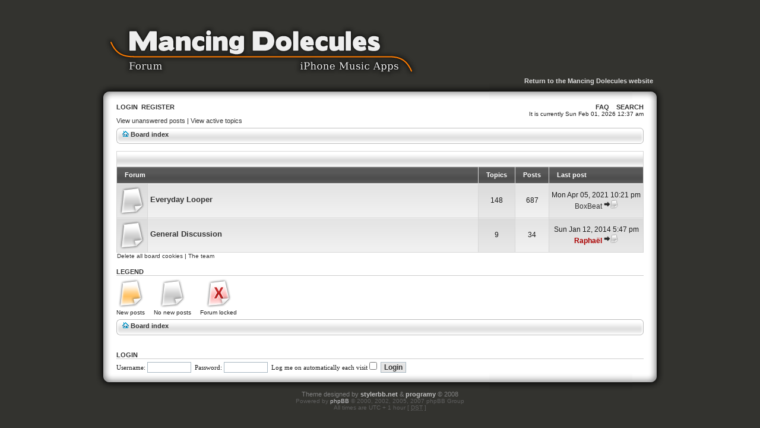

--- FILE ---
content_type: text/html; charset=UTF-8
request_url: https://www.mancingdolecules.com/forum/index.php?sid=0e1acba75cfaee05ac2bdf0d93e6da13
body_size: 2789
content:
<!DOCTYPE html PUBLIC "-//W3C//DTD XHTML 1.0 Transitional//EN" "http://www.w3.org/TR/xhtml1/DTD/xhtml1-transitional.dtd">
<html xmlns="http://www.w3.org/1999/xhtml" dir="ltr" lang="en-gb" xml:lang="en-gb">
<head>

<meta http-equiv="content-type" content="text/html; charset=UTF-8" />
<meta http-equiv="content-language" content="en-gb" />
<meta http-equiv="content-style-type" content="text/css" />
<meta http-equiv="imagetoolbar" content="no" />
<meta name="resource-type" content="document" />
<meta name="distribution" content="global" />
<meta name="copyright" content="2000, 2002, 2005, 2007 phpBB Group" />
<meta name="keywords" content="" />
<meta name="description" content="" />
<title>Mancing Dolecules &bull; Index page</title>

<link rel="stylesheet" href="./styles/polyethylene/theme/stylesheet.css" type="text/css" />

<script type="text/javascript">
// <![CDATA[

function popup(url, width, height, name)
{
if (!name)
{
name = '_popup';
}

window.open(url.replace(/&amp;/g, '&'), name, 'height=' + height + ',resizable=yes,scrollbars=yes,width=' + width);
return false;
}

function jumpto()
{
var page = prompt('Enter the page number you wish to go to:', '');
var perpage = '';
var base_url = '';

if (page !== null && !isNaN(page) && page > 0)
{
document.location.href = base_url.replace(/&amp;/g, '&') + '&start=' + ((page - 1) * perpage);
}
}

/**
* Find a member
*/
function find_username(url)
{
popup(url, 760, 570, '_usersearch');
return false;
}

/**
* Mark/unmark checklist
* id = ID of parent container, name = name prefix, state = state [true/false]
*/
function marklist(id, name, state)
{
var parent = document.getElementById(id);
if (!parent)
{
eval('parent = document.' + id);
}

if (!parent)
{
return;
}

var rb = parent.getElementsByTagName('input');

for (var r = 0; r < rb.length; r++)
{
if (rb[r].name.substr(0, name.length) == name)
{
rb[r].checked = state;
}
}
}


// ]]>
</script>
</head>
<body class="ltr">

<a id="wrapheader" name="wrapheader" accesskey="t"></a>

<div id="kontener">
<div id="header">

<div id="header_left"><a href="./index.php?sid=7634b02cb5b38865a2564164a7e93c0a"/></div>

<div id="header_right"><a href="http://www.mancingdolecules.com">Return to the Mancing Dolecules website</a></div>

</div>
<div id="content">


<div id="menu">
<span class="left">
<a href="./ucp.php?mode=login&amp;sid=7634b02cb5b38865a2564164a7e93c0a">Login</a> &nbsp;<a href="./ucp.php?mode=register&amp;sid=7634b02cb5b38865a2564164a7e93c0a">Register</a>
</span>
<span class="right">
<a href="./faq.php?sid=7634b02cb5b38865a2564164a7e93c0a">FAQ</a>
&nbsp; &nbsp;<a href="./search.php?sid=7634b02cb5b38865a2564164a7e93c0a">Search</a></span>
</div>
<span class="left"></span>
<span class="right">It is currently Sun Feb 01, 2026 12:37 am</span>



<p class="searchbar">
<span class="left"><a href="./search.php?search_id=unanswered&amp;sid=7634b02cb5b38865a2564164a7e93c0a">View unanswered posts</a> | <a href="./search.php?search_id=active_topics&amp;sid=7634b02cb5b38865a2564164a7e93c0a">View active topics</a></span>
</p>

<br style="clear: both;" />

<div class="breadcrumbs">

<div class="breadcrumbs_left">
<img src="./styles/polyethylene/theme/images/bread.png" alt="" />
<a href="./index.php?sid=7634b02cb5b38865a2564164a7e93c0a">Board index</a></div>

<!--<div class="breadcrumbs_right">
<img src="./styles/polyethylene/theme/images/bread.png" alt="" />
<a href="http://www.mancingdolecules.com">Return to the website</a>
</div>-->

</div>
<br /><table class="tablebg" cellspacing="1" width="100%">
<tr>
	<td class="cat" colspan="5" align="right">&nbsp;</td>
</tr>
<tr>
	<th colspan="2">&nbsp;Forum&nbsp;</th>
	<th width="50">&nbsp;Topics&nbsp;</th>
	<th width="50">&nbsp;Posts&nbsp;</th>
	<th>&nbsp;Last post&nbsp;</th>
</tr>
		<tr class="efekt">
			<td class="row2" width="50" align="center"><img src="./styles/polyethylene/imageset/forum_read.png" width="43" height="49" alt="No new posts" title="No new posts" /></td>
			<td class="row1" width="100%">
								<a class="forumlink" href="./viewforum.php?f=3&amp;sid=7634b02cb5b38865a2564164a7e93c0a">Everyday Looper</a>
				<p class="forumdesc"></p>
							</td>
			<td class="row2" align="center"><p class="topicdetails">148</p></td>
			<td class="row1" align="center"><p class="topicdetails">687</p></td>
			<td class="row2" align="center" nowrap="nowrap">
									<p class="topicdetails">Mon Apr 05, 2021 10:21 pm</p>
					<p class="topicdetails"><a href="./memberlist.php?mode=viewprofile&amp;u=424&amp;sid=7634b02cb5b38865a2564164a7e93c0a">BoxBeat</a>						<a href="./viewtopic.php?f=3&amp;p=1682&amp;sid=7634b02cb5b38865a2564164a7e93c0a#p1682"><img src="./styles/polyethylene/imageset/icon_topic_latest.png" width="24" height="15" alt="View the latest post" title="View the latest post" /></a>					</p>
							</td>
		</tr>
			<tr class="efekt">
			<td class="row2" width="50" align="center"><img src="./styles/polyethylene/imageset/forum_read.png" width="43" height="49" alt="No new posts" title="No new posts" /></td>
			<td class="row1" width="100%">
								<a class="forumlink" href="./viewforum.php?f=5&amp;sid=7634b02cb5b38865a2564164a7e93c0a">General Discussion</a>
				<p class="forumdesc"></p>
							</td>
			<td class="row2" align="center"><p class="topicdetails">9</p></td>
			<td class="row1" align="center"><p class="topicdetails">34</p></td>
			<td class="row2" align="center" nowrap="nowrap">
									<p class="topicdetails">Sun Jan 12, 2014 5:47 pm</p>
					<p class="topicdetails"><a href="./memberlist.php?mode=viewprofile&amp;u=54&amp;sid=7634b02cb5b38865a2564164a7e93c0a" style="color: #AA0000;" class="username-coloured">Raphaël</a>						<a href="./viewtopic.php?f=5&amp;p=828&amp;sid=7634b02cb5b38865a2564164a7e93c0a#p828"><img src="./styles/polyethylene/imageset/icon_topic_latest.png" width="24" height="15" alt="View the latest post" title="View the latest post" /></a>					</p>
							</td>
		</tr>
	</table><span class="gensmall"><a href="./ucp.php?mode=delete_cookies&amp;sid=7634b02cb5b38865a2564164a7e93c0a">Delete all board cookies</a> | <a href="./memberlist.php?mode=leaders&amp;sid=7634b02cb5b38865a2564164a7e93c0a">The team</a></span><br />


<h4 class="notable">Legend</h4>
<ul class="legenda">
<li><img src="./styles/polyethylene/imageset/forum_unread.png" width="43" height="49" alt="New posts" title="New posts" /><br />New posts</li>
<li><img src="./styles/polyethylene/imageset/forum_read.png" width="43" height="49" alt="No new posts" title="No new posts" /><br />No new posts</li>
<li><img src="./styles/polyethylene/imageset/forum_read_locked.png" width="43" height="49" alt="No new posts [ Locked ]" title="No new posts [ Locked ]" /><br />Forum locked</li>
</ul>



<br /><br />


<div class="breadcrumbs">

<div class="breadcrumbs_left">
<img src="./styles/polyethylene/theme/images/bread.png" alt="" />
<a href="./index.php?sid=7634b02cb5b38865a2564164a7e93c0a">Board index</a></div>

<!--<div class="breadcrumbs_right">
<img src="./styles/polyethylene/theme/images/bread.png" alt="" />
<a href="http://www.mancingdolecules.com">Return to the website</a>
</div>-->

</div>	<br clear="all" />

	<form method="post" action="./ucp.php?mode=login&amp;sid=7634b02cb5b38865a2564164a7e93c0a">
	
<h4 class="notable"><a href="./ucp.php?mode=login&amp;sid=7634b02cb5b38865a2564164a7e93c0a">Login</a></h4>
<p class="notable">Username: <input class="post" type="text" name="username" size="10" />&nbsp; Password: <input class="post" type="password" name="password" size="10" />&nbsp;  Log me on automatically each visit <input type="checkbox" class="radio" name="autologin" />&nbsp; <input type="submit" class="btnmain" name="login" value="Login" />
</p>
		</form>
<div style="clear: both; height: 0;"></div>
	
<!--
	We request you retain the full copyright notice below including the link to www.phpbb.com.
	This not only gives respect to the large amount of time given freely by the developers
	but also helps build interest, traffic and use of phpBB3. If you (honestly) cannot retain
	the full copyright we ask you at least leave in place the "Powered by phpBB" line, with
	"phpBB" linked to www.phpbb.com. If you refuse to include even this then support on our
	forums may be affected.

	The phpBB Group : 2006
//-->

</div>
<div id="stopka">
<span id="theme">Theme designed by <a href="http://stylerbb.net/">stylerbb.net</a> & <a href="http://www.programosy.pl">programy</a> &copy; 2008</span><br />
Powered by <a href="http://www.phpbb.com/">phpBB</a> &copy; 2000, 2002, 2005, 2007 phpBB Group
		<br />All times are UTC + 1 hour [ <abbr title="Daylight Saving Time">DST</abbr> ]	</div>
</div>

<script type="text/javascript">
var gaJsHost = (("https:" == document.location.protocol) ? "https://ssl." : "http://www.");
document.write(unescape("%3Cscript src='" + gaJsHost + "google-analytics.com/ga.js' type='text/javascript'%3E%3C/script%3E"));
</script>
<script type="text/javascript">
try {
var pageTracker = _gat._getTracker("UA-11035382-1");
pageTracker._trackPageview();
} catch(err) {}</script>

</body>
</html>